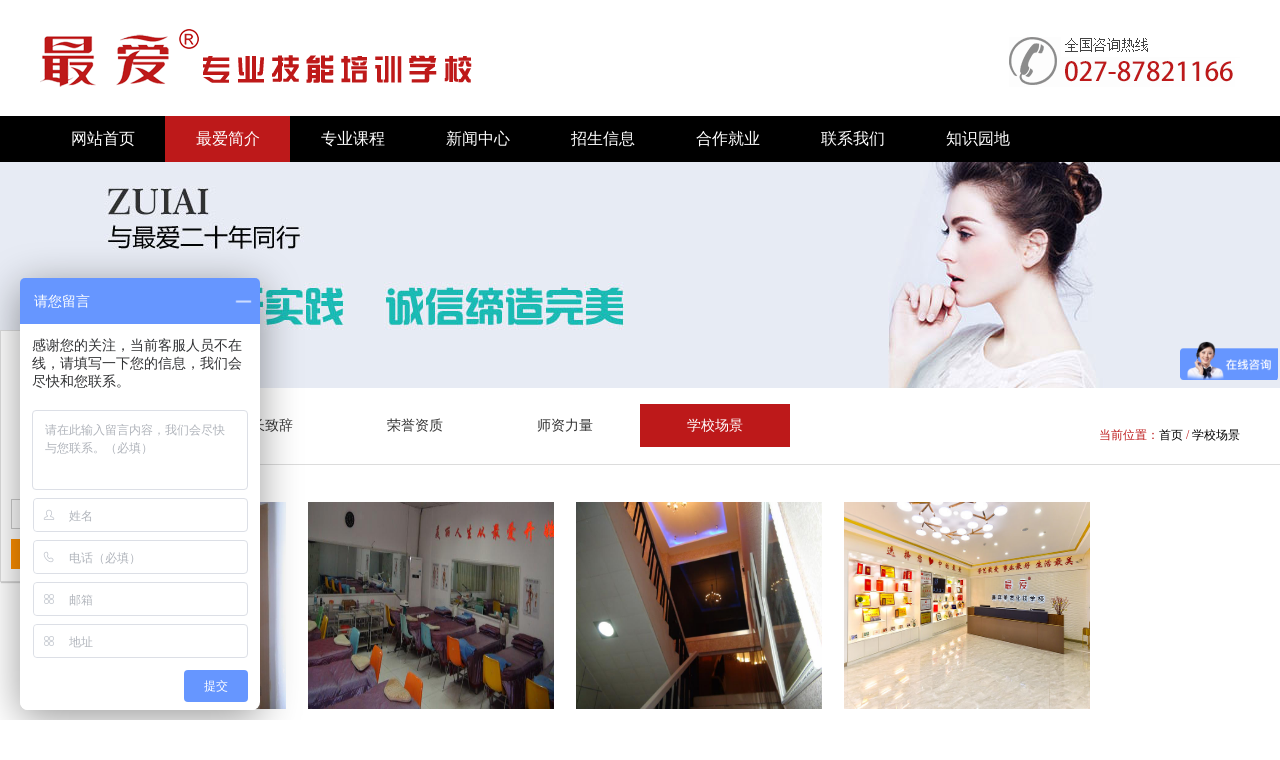

--- FILE ---
content_type: text/html; charset=utf-8
request_url: http://www.mostlove.com.cn/home/category/13.html
body_size: 4279
content:
<!DOCTYPE html PUBLIC "-//W3C//DTD XHTML 1.0 Transitional//EN" "http://www.w3.org/TR/xhtml1/DTD/xhtml1-transitional.dtd">
<html xmlns="http://www.w3.org/1999/xhtml">
<head>
<title>学校场景-武汉最爱专业技能培训学校</title>
<meta http-equiv="Content-Type" content="text/html; charset=utf-8" />
<meta name="keywords" content="武汉最爱专业技能培训学校" />
<meta name="description" content="武汉最爱专业技能培训学校" />
<link rel="stylesheet" type="text/css" href="/Static/Home/css/styleindex.css"/>
<link rel="stylesheet" type="text/css" href="/Static/Home/css/index.css"/>
<link rel="stylesheet" type="text/css" href="/Static/Home/css/animation.css"/>
<script type="text/javascript" src="/Static/Home/js/jquery-1.8.0.min.js"></script>
<script type="text/javascript" src="/Static/Home/js/jquery.jslides.js"></script>

<meta name="__hash__" content="b09c87d073c607b9138956db09f0ec67_895787cf3d8c1f249b24d9f897c1d15d" /></head>


<body>
<!--top-->
<script type="text/javascript">
<!--
var timeout         = 500;
var closetimer		= 0;
var ddmenuitem      = 0;

// open hidden layer
function mopen(id)
{	
	// cancel close timer
	mcancelclosetime();

	// close old layer
	if(ddmenuitem) ddmenuitem.style.visibility = 'hidden';

	// get new layer and show it
	ddmenuitem = document.getElementById(id);
	ddmenuitem.style.visibility = 'visible';

}
// close showed layer
function mclose()
{
	if(ddmenuitem) ddmenuitem.style.visibility = 'hidden';
}

// go close timer
function mclosetime()
{
	closetimer = window.setTimeout(mclose, timeout);
}

// cancel close timer
function mcancelclosetime()
{
	if(closetimer)
	{
		window.clearTimeout(closetimer);
		closetimer = null;
	}
}

// close layer when click-out
document.onclick = mclose; 
// -->
</script>

<div class="top clear">
  <img src="/Static/Home/images/logo.png" class="logo"/>
  <img src="/Static/Home/images/tel.png" class="tel" />
</div>
<!--nav-->
<div class="nav clear">
  <ul id="sddm">
    <li><a href="/"  >网站首页</a></li>
 
        <li><a class="selected" href="/home/category/1.html" onmouseover="mopen('m1')" onmouseout="mclosetime()">最爱简介</a>
		<div id="m1" onmouseover="mcancelclosetime()" onmouseout="mclosetime()">
		<a href="/home/category/8.html">学校简介</a><a href="/home/category/9.html">校长致辞</a><a href="/home/category/10.html">荣誉资质</a><a href="/home/category/12.html">师资力量</a><a href="/home/category/13.html">学校场景</a>		</div>
	</li><li><a  href="/home/category/17.html" onmouseover="mopen('m2')" onmouseout="mclosetime()">专业课程</a>
		<div id="m2" onmouseover="mcancelclosetime()" onmouseout="mclosetime()">
		<a href="/home/category/20.html">化妆造型</a><a href="/home/category/21.html">时尚美甲</a><a href="/home/category/18.html">国际美容</a><a href="/home/category/19.html">高级美发</a><a href="/home/category/67.html">大专班课程</a><a href="/home/category/62.html">半永久化妆术</a>		</div>
	</li><li><a  href="/home/category/3.html" onmouseover="mopen('m3')" onmouseout="mclosetime()">新闻中心</a>
		<div id="m3" onmouseover="mcancelclosetime()" onmouseout="mclosetime()">
		<a href="/home/category/14.html">学校动态</a>		</div>
	</li><li><a  href="/home/category/4.html" onmouseover="mopen('m4')" onmouseout="mclosetime()">招生信息</a>
		<div id="m4" onmouseover="mcancelclosetime()" onmouseout="mclosetime()">
				</div>
	</li><li><a  href="/home/category/46.html" onmouseover="mopen('m5')" onmouseout="mclosetime()">合作就业</a>
		<div id="m5" onmouseover="mcancelclosetime()" onmouseout="mclosetime()">
		<a href="/home/category/64.html">合作机构</a><a href="/home/category/65.html">学员就业</a>		</div>
	</li><li><a  href="/home/category/6.html" onmouseover="mopen('m6')" onmouseout="mclosetime()">联系我们</a>
		<div id="m6" onmouseover="mcancelclosetime()" onmouseout="mclosetime()">
				</div>
	</li><li><a  href="/home/category/7.html" onmouseover="mopen('m7')" onmouseout="mclosetime()">知识园地</a>
		<div id="m7" onmouseover="mcancelclosetime()" onmouseout="mclosetime()">
				</div>
	</li>  </ul>
</div>
<!--banner-->
<div class="ban6" style="background: url(/Uploads/category/2017-04-26/5900b79b9724f.jpg) no-repeat top center;"></div>
<div class="dh2-bg">
  <div class="dh2">
    <a href="/home/category/8.html" >学校简介</a><a href="/home/category/9.html" >校长致辞</a><a href="/home/category/10.html" >荣誉资质</a><a href="/home/category/12.html" >师资力量</a><a href="/home/category/13.html" class="selected">学校场景</a>  </div>
  <div class="tzz">当前位置：<a href="/">首页</a> /  <a href="/home/category/13.html">学校场景</a></div>
</div>
<!--师资力量-->
<div class="section1">
  <ul class="clearfix">
   <li style="width:246px;height:207px;line-height:207px"><a href="/home/archive-13-182.html">
      <div class="photo1"><img style="width:246px;height:207px;" src="/Uploads/CKUpload/images/20190604002157.jpg" /></div>
      <div class="rsp1"></div>
      <div class="text1"><h3 style="margin-top:60px">学校场景</h3><div></div></div>
    </a></li><li style="width:246px;height:207px;line-height:207px"><a href="/home/archive-13-180.html">
      <div class="photo1"><img style="width:246px;height:207px;" src="/Uploads/CKUpload/images/20190604002204.jpg" /></div>
      <div class="rsp1"></div>
      <div class="text1"><h3 style="margin-top:60px">学校场景</h3><div></div></div>
    </a></li><li style="width:246px;height:207px;line-height:207px"><a href="/home/archive-13-172.html">
      <div class="photo1"><img style="width:246px;height:207px;" src="/Uploads/CKUpload/images/20190603234843.jpg" /></div>
      <div class="rsp1"></div>
      <div class="text1"><h3 style="margin-top:60px">学校场景</h3><div></div></div>
    </a></li><li style="width:246px;height:207px;line-height:207px"><a href="/home/archive-13-155.html">
      <div class="photo1"><img style="width:246px;height:207px;" src="/Uploads/category/2019-01-30/5c513ea26f2c1.jpg" /></div>
      <div class="rsp1"></div>
      <div class="text1"><h3 style="margin-top:60px">学校场景</h3><div></div></div>
    </a></li><li style="width:246px;height:207px;line-height:207px"><a href="/home/archive-13-57.html">
      <div class="photo1"><img style="width:246px;height:207px;" src="/Uploads/category/2019-01-30/5c514ebb21a88.jpg" /></div>
      <div class="rsp1"></div>
      <div class="text1"><h3 style="margin-top:60px">学校场景</h3><div></div></div>
    </a></li><li style="width:246px;height:207px;line-height:207px"><a href="/home/archive-13-148.html">
      <div class="photo1"><img style="width:246px;height:207px;" src="/Uploads/category/2019-01-30/5c513e93519ea.jpg" /></div>
      <div class="rsp1"></div>
      <div class="text1"><h3 style="margin-top:60px">学校场景</h3><div></div></div>
    </a></li><li style="width:246px;height:207px;line-height:207px"><a href="/home/archive-13-144.html">
      <div class="photo1"><img style="width:246px;height:207px;" src="/Uploads/category/2019-01-30/5c513f7b01b1c.jpg" /></div>
      <div class="rsp1"></div>
      <div class="text1"><h3 style="margin-top:60px">学校场景</h3><div></div></div>
    </a></li><li style="width:246px;height:207px;line-height:207px"><a href="/home/archive-13-143.html">
      <div class="photo1"><img style="width:246px;height:207px;" src="/Uploads/category/2019-01-30/5c513ff1440f5.jpg" /></div>
      <div class="rsp1"></div>
      <div class="text1"><h3 style="margin-top:60px">学校场景</h3><div></div></div>
    </a></li>    
  </ul>
  <div class="clear"></div>
</div>
<div class="butt">
共 12 条记录 页次 1/2 页 <span class="pagebox_pre"><a href="/home/index/lists/catid/13/p/1">第一页</a></span> <span class="pagebox_pre" ><a href="/home/index/lists/catid/13/p/1">上页</a></span> <span class="pagebox_num"><a href="/home/index/lists/catid/13/p/1">1</a></span><span class="pagebox_pre"><a href="/home/index/lists/catid/13/p/2">2</a></span> <span class="pagebox_next"><a href="/home/index/lists/catid/13/p/2">下页</a></span> <span class="pagebox_next"><a  href="/home/index/lists/catid/13/p/2">最后一页</a></span>  <select name='sldd' style='width:36px' onchange='location.href=this.options[this.selectedIndex].value;'><option value='/home/index/lists/catid/13/p/1' selected='selected'>1</option><option value='/home/index/lists/catid/13/p/2'>2</option></select></div>
<!--底部-->
<div class="sy-botbg">
  <div class="sy-bot clear">
    <div class="sy-bot-l">
      <ul>
        <li>
          <h2>最爱简介</h2>
         <p><a href="/home/category/8.html">学校简介</a></p><p><a href="/home/category/9.html">校长致辞</a></p><p><a href="/home/category/10.html">荣誉资质</a></p><p><a href="/home/category/12.html">师资力量</a></p><p><a href="/home/category/13.html">学校场景</a></p>        </li>
        <li>
          <h2>专业课程</h2>
          <p><a href="/home/category/20.html">化妆造型</a></p><p><a href="/home/category/21.html">时尚美甲</a></p><p><a href="/home/category/18.html">国际美容</a></p><p><a href="/home/category/19.html">高级美发</a></p><p><a href="/home/category/67.html">大专班课程</a></p><p><a href="/home/category/62.html">半永久化妆术</a></p>        </li>
        <li>
          <h2>新闻中心</h2>
            <p><a href="/home/category/14.html">学校动态</a></p>          
        </li>
      </ul>
    </div>
    <div class="sy-bot-c">
      <img src="/Static/Home/images/sy31.png" />
      <div class="sy-bot-cd">
        <h2>027-87821166</h2>
        <h3>726733482</h3>
        <h4>726733482@qq.com</h4>
        <h5>武汉市武昌区武珞路230号(傅家坡长途汽车站旁100米)</h5>
      </div>
    </div>
    <div class="sy-bot-r">
      <ul>
        <li>
          <img src="/Static/Home/images/sy36.png" />
          <p>扫一扫关注我们</p>
        </li>
        <li>
          <img src="/Static/Home/images/sy37.png" />
          <p>微信咨询</p>
        </li>
      </ul>
    </div>
  </div>
</div>
<div class="sy-botbg2">
  <p>版权所有：湖北最爱专业技能培训学校&nbsp;&nbsp;&nbsp;<a href="https://beian.miit.gov.cn" target="_blank" rel=”nofollow”>鄂ICP备11013737号</a>&nbsp;&nbsp;&nbsp;技术支持：<a href="https://www.intwho.com" target="_blank" rel=”nofollow”>武汉网户</a></p>
</div>

<script>
var _hmt = _hmt || [];
(function() {
  var hm = document.createElement("script");
  hm.src = "https://hm.baidu.com/hm.js?2821a3600c4baf11ae98fc34662b45d5";
  var s = document.getElementsByTagName("script")[0]; 
  s.parentNode.insertBefore(hm, s);
})();
</script>
<script>
var _hmt = _hmt || [];
(function() {
  var hm = document.createElement("script");
  hm.src = "https://hm.baidu.com/hm.js?bdb12b56c5d546fd68535d5b7be5f013";
  var s = document.getElementsByTagName("script")[0]; 
  s.parentNode.insertBefore(hm, s);
})();
</script>

<form name="myform" method="post" action="/home/index/addphone" onsubmit="return checkform()">
<div id="kefu1">
  <div class="cs_close"><a href="javascript:;" onclick="$('#kefu1').fadeOut()"><span>关闭</span></a></div>
  <div class="cs_tel_ct">
    <span class="cs_tel_num">免费电话咨询</span>
  </div>
  <div class="cs_qcode"><img src="/Static/Home/images/5a67e56ca921b.png"></div>
  <div class="cs_baidu"><input id="phonenum" name="phonenum" type="text" x-webkit-speech="" x-webkit-grammar="builtin:translate" onfocus="if(this.value=='请输入您电话号码')this.value='';" onblur="if(this.value=='')this.value='请输入您电话号码';" class="dh-zx"></div>
  <div class="cs_space"></div>
  <div class="cs_free"><button type="submit" class="mfth">立即免费通话</button></div>

	
</div>
<input type="hidden" name="__hash__" value="b09c87d073c607b9138956db09f0ec67_895787cf3d8c1f249b24d9f897c1d15d" /></form>
<script>
function checkform(){  
  var reg1=/^0\d{2,3}-?\d{7,8}$/;
  var reg2=/^1\d{10}$/;
 var phone = document.getElementById('phonenum').value;   
 if(!reg1.test(phone)&&!reg2.test(phone))
  { alert('请输入正确的电话号码');  return false;   }    else{return true }
}
</script>
<style>
.bot2-r{width:115px; height:160px; float:right; margin-top:40px; margin-left:20px}
.bot2-r p{font-size:12px; color:#999999; text-align:center; line-height:30px}
#kefu1 { 
  margin-top:50px;
  /*--Prevents IE6 from having an infinity scroll bar - due to 1px border on #footpanel--*/
  position:absolute;
  top:expression(eval(document.compatMode &&document.compatMode=='CSS1Compat') ?documentElement.scrollTop+50 :document.body.scrollTop +50);
}
#kefu1{position:fixed;left:0px;top:280px;z-index:10008;width:132px;padding:10px;background:#fff;border:1px solid #ddd;box-shadow:1px 1px 1px #d4d4d4;font-size:12px;}
.cs_tel{height:25px;background:url('/Static/Home/images/img.gif') no-repeat 0px 0px;}
.cs_tel_ct{color:#666;line-height:150%;}
.cs_tel_num{color:#c00;font-size:18px;font-family:Arial,Verdana;font-weight:bold;display:block;padding:5px 0px; text-align:center;font-family:"微软雅黑"}
.cs_online_qq{height:25px;}
.cs_online_qq a:link, .cs_online_qq a:active, .cs_online_qq a:visited, .cs_online_qq a:hover{text-decoration:none;color:#666;}
.cs_qcode{padding:10px 0px 0px 0px; text-align:center}
.cs_free{height:32px;background:url('/Static/Home/images/img.gif') no-repeat 0px -100px;}
.cs_free a{display:block;height:32px;}
.cs_free a span{display:none;}
.cs_baidu{height:32px; margin-top:30px}
.cs_baidu a{display:block;height:32px;}
.cs_baidu a span{display:none;}
.cs_spr{border-bottom:1px dashed #c0c0c0;margin:8px 0px;}
.cs_space{clear:both;overflow:hidden;height:8px;}
.cs_close{position:absolute;right:5px;top:5px;width:12px;height:12px;background:url(/Static/Home/images/img.gif) no-repeat}
.cs_close a{display:block;height:10px;}
.cs_close a span{display:none;}   

.mfth{width:132px; height:30px; line-height:30px; background:#ff9000; text-align:center; font-size:14px; border:none; color:#FFF;font-family:"微软雅黑"}
.dh-zx{width:132px; height:28px; line-height:28px; border:1px solid #ccc; font-size:14px; text-indent:5px; font-family:"微软雅黑"}
.wxxf{width:132px; height:154px; position:fixed; top:220px; right:0px;z-index: 1000;}
</style>

<!--<div class="wxxf"><img src="/Static/Home/images/wx1.jpg"/></div>

<script language="javascript" src="http://pyt.zoosnet.net/JS/LsJS.aspx?siteid=PYT19313350&float=1&lng=cn"></script>
-->
<!--底部-->
</body>
<!--遮罩-->
<script type="text/javascript">
$(document).ready(function(){ 
  $(".section1 ul li .rsp1").hide();  
  $(".section1   ul li").hover(function(){
    $(this).find(".rsp1").stop().fadeTo(500,0.5)
    $(this).find(".text1").stop().animate({left:'0'}, {duration: 500})
  },
  function(){
    $(this).find(".rsp1").stop().fadeTo(500,0)
    $(this).find(".text1").stop().animate({left:'400'}, {duration: "fast"})
    $(this).find(".text1").animate({left:'-400'}, {duration: 0})
  });
});
</script>
</html>

--- FILE ---
content_type: text/css
request_url: http://www.mostlove.com.cn/Static/Home/css/styleindex.css
body_size: 7658
content:
@charset "utf-8";
/* CSS Document */
html,body,div,span,applet,object,iframe,h1,h2,h3,h4,h5,h6,p,blockquote,pre,a,abbr,acronym,address,big,cite,code,del,dfn,
em,img,ins,kbd,q,s,samp,small,strike,strong,sub,sup,tt,var,b,u,i,center,dl,dt,dd,ol,ul,li,fieldset,form,label,legend,table,
caption,tbody,tfoot,thead,tr,th,td,article,aside,canvas,details,figcaption,figure,footer,header,hgroup,menu,nav,section,summary,
time,mark,audio,video,input{margin:0;padding:0;border:none;outline:0;font-size:100%;vertical-align:baseline;}
html,body,form,fieldset,p,div,h1,h2,h3,h4,h5,h6{-webkit-text-size-adjust:none;}
article,aside,details,figcaption,figure,footer,header,hgroup,menu,nav,section{display:block;}
body{font-family:"微软雅黑","宋体",Georgia, "Times New Roman", Times, serif,"Micosoft Yahei"; font-size:100%; }
ol,ul,li{ list-style-type:none;}
table{border-collapse:collapse;border-spacing:0;}
a { color: #333; text-decoration: none } 
a:hover { text-decoration:underline;}
.txt-rt{text-align:right;}
.txt-lt{text-align:left;}
.txt-center{text-align:center;}
.float-rt{float:right;}
.float-lt{float:left;}
.pos-relative{position:relative;}
.pos-absolute{position:absolute;}
.vertical-base{	vertical-align:baseline;}
.vertical-top{	vertical-align:top;}
.underline{ padding-bottom:5px;	border-bottom: 1px solid #eee; margin:0 0 20px 0;}
.clear{zoom:1;}
.clear:after{content:""; display:block; clear:both}
h1,h2,h3,h4,h5,h6{ font-weight:100; font-size:12px}




/*首页*/
.top{width:1200px; height:116px; margin:0 auto}
.logo{float:left; margin-top:29px;}
.tel{float:right; margin-top:37px}
.nav{width:100%; height:46px; line-height:46px; background:#000; margin:0 auto}
.nav ul{width:1200px; height:46px; margin:0 auto}
.nav li{width:115px; height:46px; float:left; text-align:center; font-size:16px}
.nav li a{color:#FFF; display:block;}
.nav li a:hover,.nav li a.selected{background:#bd191a; text-decoration:none}
#full-screen-slider { width:100%; height:400px; position:relative; overflow:hidden}
#slides { display:block; width:100%; height:400px; list-style:none; padding:0; margin:0; position:relative}
#slides li { display:block; width:100%; height:100%; list-style:none; padding:0; margin:0; position:absolute}
#slides li a { display:block; width:100%; height:100%; text-indent:-9999px}
#pagination { display:block; list-style:none; position:absolute; left:50%; top:350px; z-index:9900;  padding:5px 15px 5px 0; margin:0}
#pagination li { display:block; list-style:none; width:10px; height:10px; float:left; margin-left:15px; border-radius:5px; background:#FFF }
#pagination li a { display:block; width:100%; height:100%; padding:0; margin:0;  text-indent:-9999px;}
#pagination li.current { background:#0092CE}
.tit1{width:1200px; height:92px; text-align:center; background:url(../images/xian.png) no-repeat bottom center; margin:31px auto 21px}
.tit1 h2{ font-size:35px;}
.tit1 h2 span{color:#be1919}
.tit1 p{font-size:14px; line-height:35px}
.hj{width:1200px; height:460px; margin:0 auto; overflow:hidden}
.hj ul{width:1250px; float:left}
.hj li{float:left; width:275px; height:207px; float:left; margin-right:32px; overflow:hidden; margin-bottom:20px;}
.ckgd{width:141px; height:42px; margin:0 auto; text-align:center; font-size:14px; border:1px solid #be1919; line-height:42px;}
.ckgd a{color:#be1919; display:block}
.ckgd a:hover{text-decoration:none}
.zykc{width:1200px; height:333px; margin:0 auto 32px}
.zykc-l{float:left}
.zykc-r{width:800px; height:333px; float:right}
.zykc-r li{width:400px; float:left}
.zykc-r li img{vertical-align:top}
.lx{width:100%; height:359px; background:url(../images/lx-bg.png) no-repeat top center; margin:20px auto 0}
.tit2{width:1200px; height:92px; text-align:center; background:url(../images/xian.png) no-repeat bottom center; margin:34px auto 21px}
.tit2 h2{ font-size:35px; font-weight:bold; color:#313131; padding-top:25px}
.lx-1{width:1200px; height:265px; margin:0 auto; overflow:hidden}
.lx-1 ul{width:1050px; margin-left:75px; height:265px;}
.lx-1 ul li{width:350px; float:left; height:265px; text-align:center}
.lx-1 ul li img{margin-top:10px}
.lx-1 ul li h2{margin-top:9px; margin-bottom:20px; color:#7e0000; font-size:24px}
.lx-1 ul li p{font-size:12px; color:#313131; line-height:20px}
.xw{width:100%; height:530px; margin:0 auto; background:#f7f7f7}
.tit3{width:1200px; height:117px; text-align:center; background:url(../images/xian.png) no-repeat bottom center; margin:31px auto 21px}
.tit3 h2{ font-size:35px; padding-top:20px}
.tit3 h2 span{color:#be1919}
.tit3 p{font-size:14px; line-height:35px}
.xw-box{width:1200px; height:365px; margin:0 auto}
.xw-l{width:600px; height:365px; border-right:1px solid #c1c1c1; float:left}
.xw-l-t{width:559px; height:38px; line-height:38px; float:left}
.xw-l-t h2{font-size:18px; color:#be1919; float:left}
.xw-l-t a{float:right; font-size:14px}
.xw-l-img{width:559px; height:171px; float:left; position:relative}
.xw-l-img img{position:absolute; left:0}
.xw-l-img p{background: rgba(0, 0, 0, 0.3);filter: progid:DXImageTransform.Microsoft.gradient(startColorstr = #90000000, endColorstr = #90000000); width:559px; height:30px; line-height:30px; color:#FFF; text-indent:10px; position:absolute; left:0; bottom:0; font-size:14px}
.xw-l-w{width:559px; height:auto; float:left}
.xw-l-date{width:64px; height:56px; float:left; text-align:center; background:url(../images/date.png) no-repeat; margin-top:20px}
.xw-l-date h3{font-size:22px; color:#fff}
.xw-l-date p{font-size:14px; color:#000; margin-top:5px}
.xw-l-dr{width:480px; height:56px; float:right; margin-top:20px;}
.xw-l-dr h2{font-size:14px; color:#000}
.xw-l-dr h4{font-size:12px; color:#434343; margin-top:3px}
.xw-l-dr h4 a{color:#be1919}
.xw-r{width:560px; height:365px;float:right}
.xw-l-dr h3{font-size:14px; color:#000; margin-top:5px}
.xw-r-t{width:559px; height:28px; line-height:28px; float:left}
.xw-r-t h2{font-size:18px; color:#be1919; float:left}
.xw-r-t a{float:right; font-size:14px}
.sp{width:557px; height:138px; float:left; background:#e8e8e8}
.sp a{margin-left:32px; margin-top:25px; font-size:16px; float:left}
.sp a span{color:#be1919}
.hzhb{width:1200px; height:343px; margin:0 auto 30px; overflow:hidden}
.hzhb ul{width:1250px; height:343px; float:left}
.hzhb li{width:272px; height:343px; float:left; margin-right:39px; text-align:left}
.hzhb li h2{font-size:18px; line-height:42px; font-weight:bold}
.hzhb li p{font-size:12px; line-height:20px}
.bot1bg{width:100%; height:258px; background:#332e34; margin:30px auto 0}
.bot1{width:1200px; height:258px; margin:0 auto}
.bot1-ab{width:111px; height:auto; float:left; margin-top:40px}
.bot1-ab-t{width:111px; height:30px;}
.bot1-ab-t h2{ color:#FFF; line-height:30px; text-align:left; font-size:16px; color:#fff}
.bot1-ab ul{width:111px; height:auto; text-align:left; margin-top:5px}
.bot1-ab ul li{line-height:25px;}
.bot1-ab ul li a{font-size:12px; color:#999}
.bot1-c{width:526px; height:124px; border-left:1px solid #818081; float:left; margin-top:40px; text-align:left; text-indent:66px; color:#999999; font-size:12px; line-height:30px}
.bot1-r{width:115px; height:160px; float:right; margin-top:40px;}
.bot1-r p{font-size:12px; color:#999999; text-align:center; line-height:30px}
.bot2bg{width:100%; height:72px; background:#2b272c;}
.bot2{width:1200px; height:72px; margin:0 auto; font-size:12px}
.bot2 p{color:#999; padding-top:18px; line-height:20px}
.bot2 p a{color:#999; margin-right:5px}





/*个人形象*/
.ban1{width:100%; height:226px; margin:0 auto; background:url(../images/ban1.png) no-repeat top center}
.ban-box{width:1200px; height:226px; margin:0 auto}
.ban-w{width:552px; height:226px; float:left; margin-left:60px; position:relative}
.ban-w h2{font-size:30px; float:left; margin-top:25px; color:#313131}
.ban-w h3{float:left; font-size:14px; color:#313131; margin-bottom:18px}
.ban-w2{width:278px; height:128px; float:left}
.ban-w2 h4{font-size:12px; line-height:27px;}
.ban-w2 p{ font-size:12px; color:#F00; margin-left:68px}
.ban-w2-span1{color:#ff0000; font-weight:bold; font-size:20px}
.ban-w2-span2{ font-size:16px; color:#313131; margin-left:10px}
.ban-w2-span3{ margin-left:33px}
.xq{width:96px; height:35px; position:absolute; top:161px; left:284px; background:url(../images/xq.png) no-repeat; font-size:12px; line-height:33px; text-align:center}
.xq a{display:block; color:#FFF}
.xq a:hover{text-decoration:none}
.zx{width:98px; height:35px; position:absolute; top:161px; left:387px; background:url(../images/zx.png) no-repeat; font-size:12px; line-height:33px; text-align:center}
.zx a{color:#000}
.zx a:hover{text-decoration:none}
.jxsl{width:1200px;  height:190px; margin:10px auto 0; overflow:hidden}
.jxsl ul{width:1300px; height:190px; float:left}
.jxsl ul li{width:232px; text-align:center; height:190px; margin-right:90px; float:left}
.jxsl li h2{font-size:20px; line-height:40px}
.jxsl li p{font-size:12px; text-align:left; line-height:20px}
.jxsl-col1{color:#ff8247; font-weight:bold}
.jxsl-col2{color:#9acd32}
.jxsl-col3{color:#7ac5cd}
.jxsl-col4{color:#6495ed}
.xxkc-t{width:1200px; height:65px; margin:0 auto}
.xxkc-t h2{font-size:24px; float:left;line-height:65px; }
.xxkc-t span{float:right; height:26px; font-size:14px; color:#535353; border:1px solid #b5b5b5; margin-left:9px; margin-top:23px; line-height:26px; padding:0 6px}
.xxkc{width:1200px; height:auto; margin:0 auto; overflow:hidden;}
.xxkc ul{width:1250px; float:left}
.xxkc ul li{width:269px; height:458px; float:left; background:#f5f3ef; border:4px solid #d7d3d3; text-align:center; color:#40403f; margin-right:31px; margin-bottom:30px}
.xxkc ul li h2{font-size:20px; font-weight:bold; line-height:30px;}
.xxkc ul li p{ font-size:12px;line-height:25px}
.xxkc ul li p img{margin-right:5px}
.xxkc-div{width:200px; height:35px; margin-left:38px;}
.xxkc-a1{width:98px; height:35px; background:url(../images/xq.png) no-repeat; font-size:12px; float:left; line-height:33px; color:#FFF}
.xxkc-a2{width:98px; height:35px; background:url(../images/zx.png) no-repeat; font-size:12px; float:left; line-height:33px; color:#313131}
.xxkc ul li a:hover{text-decoration:none}
.xxkc ul li:hover{background:#F00; border:4px solid #f00; color:#FFF}
.xxkc ul li h2:hover{color:#FFF}
.xxkc ul li p:hover{color:#FFF}
.xxkc-a1:hover{background:url(../images/xq-b.png) no-repeat; color:#000}
.zp{width:1200px; height:348px; margin:0 auto; overflow:hidden}
.zp ul{width:1250px; float:left;}
.zp ul li{width:275px; height:348px; float:left; margin-right:34px}
.zp2{width:1200px; height:279px; margin:0 auto; overflow:hidden}
.zp2 ul{width:1250px; float:left}
.zp2 ul li{width:210px; height:271px; float:left; border:4px solid #cdcbcb; position:relative; margin-right:25px}
.zp2 ul li img{position:absolute; left:0}
.zp2-div{width:212px; height:55px; background:url(../images/zp-bg.png) no-repeat;position:absolute; left:0; bottom:0}
.zp2-div p{width:187px; height:30px; line-height:30px; border-bottom:1px solid #8a8988; margin-left:9px; font-size:12px; color:#313131}
.zp2-div h2{width:187px; height:30px; line-height:30px; margin-left:9px; font-size:12px; color:#313131}
.kd{width:1200px;  margin:0 auto; overflow:hidden}
.kd ul{width:1250px; float:left}
.kd ul li{width:586px; height:151px; background:#e4e2dd; float:left; margin-right:30px; margin-bottom:13px;}
.kd ul li img{float:left}
.kd-div{width:328px; height:151px; float:left; margin-left:19px; position:relative}
.kd-div h2{font-size:18px; color:#313131; line-height:45px; width:100%; float:left}
.kd-div p{font-size:12px; line-height:20px; width:100%; float:left}
.kd-div a{float:right; font-size:12px; position:absolute; bottom:20px; right:0}
.kd-div a:hover{text-decoration: none;}
/*滚动*/
.blk_29 {padding-right: 0px;  overflow: hidden;zoom: 1; position: relative; width:1200px; height:326px;}
.blk_29 .LeftBotton{background:url(../images/btn-l.png) no-repeat; left: 0px; float: left; width: 39px; cursor: pointer; position: absolute; top: 130px; height: 72px}
.blk_29 .RightBotton{right: 0px; background:url(../images/btn-r.png) no-repeat; float: right; width: 39px; cursor: pointer; position: absolute; top: 130px; height: 72px}
.blk_29 .Cont {	margin: 0px auto; overflow: hidden; width: 1078px;}
.blk_29 .box1 {	float: left; width: 258px; text-align: center; height:326px; margin-right:20px}
.blk_29 .box1 img { width:258px; height:326px;}
.blk_29 .box1 A:hover img {	}
.blk_29 .box1 P {}
.rollphotos {	margin-top: 10px;width: 1200px; margin:0 auto}
/*遮罩*/
.section2{width:258px;overflow:hidden; float:left}
.section2 ul{width:258px;}
.section2 ul li{float:left;margin-bottom:2px; margin-left:2px;display:inline;width:258px;height:326px;overflow:hidden;position:relative;}
.section2 ul li .photo2{width:258px;height:326px;overflow:hidden; position:relative}
.section2 ul li .photo2 img{position:absolute; top:0; left:0}
.section2 .rsp2{width:258px;height:326px;overflow:hidden;position: absolute;background:#000;top:0px;left:0px;}
.section2 .text2{position:absolute;width:258px;height:326px;left:-300px;top:0px;overflow:hidden;}
.section2 .text2 h3{width:258px;margin-top:115px;height:70px;line-height:70px;text-align:center;color:#FFFFFF;font-size:35px;}
.section2 .text2 a{text-decoration:none}
.section2 .text2 div{text-align:center;color:#FFFFFF;font-size:16px;}

.grxx{width:1200px; height:423px; margin:36px auto 40px}
.grxx-l{width:511px; height:423px; float:left}
.grxx-l h2{font-size:35px; line-height:68px; height:68px; color:#313131; float:left}

/*新闻*/
.focus{ position:relative; width:510px; height:355px; background-color: #000; float: left;}  
.focus img{ width: 510px; height: 355px;} 
.focus .shadow .title{width: 510px; height:40px;}
.focus .shadow .title a{ text-decoration:none; color:#fff; font-size:14px; font-weight:bolder; overflow:hidden;}
.focus .btn{ position:absolute; bottom:34px; left:510px; overflow:hidden; zoom:1;} 
.focus .btn a{position:relative; display:inline; width:13px; height:13px; border-radius:7px; margin:0 5px;color:#B0B0B0;font:12px/15px "\5B8B\4F53"; text-decoration:none; text-align:center; outline:0; float:left; background:#D9D9D9; }  
.focus .btn a:hover,.focus .btn a.current{  cursor:pointer;background:#fc114a;}  
.focus .fPic{ position:absolute; left:0px; top:0px; }  

.focus .shadow{ width:100%; position:absolute; bottom:0; left:0px; z-index:10; height:40px; line-height: 40px; background:rgba(0,0,0,0.3);    
filter:progid:DXImageTransform.Microsoft.gradient( GradientType = 0,startColorstr = '#80000000',endColorstr = '#80000000')\9;  display:block; text-align:center;  }  
.focus .shadow a{ text-decoration:none; color:#fff; font-size:12px; overflow:hidden; font-family: "\5FAE\8F6F\96C5\9ED1";}  
.focus .fcon{ position:relative; width:100%; float:left;  display:none; background:#000  }  
.focus .fcon img{ display:block; }  
.focus .fbg{bottom:25px; right:40px; position:absolute; height:21px; text-align:center; z-index: 200; }  
.focus .fbg div{margin:4px auto 0;overflow:hidden;zoom:1;height:14px}    
.focus .D1fBt .current,.focus .D1fBt a:hover{background:#fc114a;}    
.focus .D1fBt img{display:none}    
.focus .D1fBt i{display:none; font-style:normal; }    
.focus .prev,.focus .next{position:absolute;width:22px;height:38px;}
.focus .prev{top: 50%;margin-top: -17px; left: 10px; background:url(../images/btn2-l.png)  no-repeat;cursor:pointer; }  
.focus .next{top: 50%;margin-top: -17px; right: 10px;  background:url(../images/btn2-r.png)  no-repeat;  cursor:pointer;}  
.grxx-r{width:580px; height:423px; float:right}
.grxx-r h2{font-size:35px; line-height:68px; height:68px; color:#313131; float:left}
.xxzx{width:580px; height:160px; float:left; margin-bottom:35px}
.xxzx img{float:left}
.xxzx-r{width:335px; height:159px; float:left; margin-left:15px; position:relative}
.xxzx-r h3{font-size:18px; color:#313131; line-height:45px; float:left}
.xxzx-r p{font-size:12px; line-height:20px; float:left}
.xxzx-r span{float:right; font-size:12px; position:absolute; bottom:10px; right:0}



/*联系我们*/
.ban-lx{width:100%; height:226px; margin:0 auto; background:url(../images/lx-ban.png) no-repeat top center}
.bm-t{width:1200px; height:218px; border-bottom:1px dashed #ddd; text-align:center; margin:0 auto}
.bm-t h2{padding-top:46px; font-size:35px}
.bm-t h3{font-size:18px; line-height:50px}
.bm-t p{font-size:35px;}
.bm-t p span{margin-left:5px}
.bm{width:1200px; height:330px; border-bottom:1px dashed #ddd; margin:0 auto} 
.bm-l{width:442px; height:271px; float:left; margin-left:126px; margin-top:57px}
.bm-l li{width:442px; float:left; font-size:16px; height:42px; margin-bottom:18px; line-height:42px}
.bm-l li select{width:310px; height:42px; font-size:16px; color:#959595; font-family:"微软雅黑"; float:left}
.bm-l li p{float:left}
.bm-l li input{width:310px; height:40px; border:1px solid #959595; text-indent:5px;color:#959595;}
.bm-r{width:449px; height:271px; float:right; margin-top:57px; margin-right:121px}
.bm-r h2{font-size:20px; color:#313131; font-weight:bold; margin-bottom:30px}
.bm-r p{font-size:16px; line-height:30px;}
.bm-r p span{color:#ff0000}
.dz{width:1200px; height:auto; margin:0 auto}
.dz h2{font-size:20px; color:#313131; font-weight:bold; margin-top:20px; line-height:40px; margin-left:100px;}
.dz p{font-size:14px; line-height:25px;margin-left:100px;}
.map{width:1200px; height:auto; margin:30px auto 50px; text-align:center}


/*化妆*/
.ban2{width:100%; height:226px; margin:0 auto; background:url(../images/ban2.png) no-repeat top center}

/*美发*/
.ban3{width:100%; height:226px; margin:0 auto; background:url(../images/ban3.png) no-repeat top center}

/*美甲*/
.ban4{width:100%; height:226px; margin:0 auto; background:url(../images/ban4.png) no-repeat top center}

/*美容*/
.ban5{width:100%; height:226px; margin:0 auto; background:url(../images/ban5.png) no-repeat top center}




/*师资力量*/
.ban6{width:100%; height:226px; margin:0 auto; background:url(../images/ban6.png) no-repeat top center}
.dh2-bg{width:100%; height:76px; line-height:76px; border-bottom:1px solid #dcdcdc; text-align:center}
.dh2{width:1200px; height:76px; margin:0 auto; text-align: left;}
.dh2 a{padding:14px 47px; font-size:14px;}
.dh2 a:hover,.dh2 a.selected{background:#bd191a; color:#FFF; text-decoration:none}
.section1{width:1200px;overflow:hidden; height:auto; margin:37px auto}
.section1 ul{width:1230px; float:left}
.section1 ul li{float:left;margin-bottom:22px; margin-right:22px;display:inline;width:283px;height:358px;overflow:hidden;position:relative}
.section1 ul li .photo1{width:283px;height:358px;overflow:hidden; position:relative}
.section1 ul li .photo1 img{position:absolute; top:0; left:0}
.section1 .rsp1{width:283px;height:358px;overflow:hidden;position: absolute;background:#000;top:0px;left:0px;}
.section1 .text1{position:absolute;width:283px;height:358px;left:-300px;top:0px;overflow:hidden;}
.section1 .text1 h3{width:283px;margin-top:130px;height:70px;line-height:70px;text-align:center;color:#FFFFFF;font-size:35px;}
.section1 .text1 a{text-decoration:none}
.section1 .text1 div{text-align:center;color:#FFFFFF;font-size:16px;}
.butt{width:1200px; height:33px;font-size:12px;text-align:center; margin:30px auto 0;}
.butt a{border:1px solid #eaeaea; margin-right:5px; color:#7d7d7d; line-height:23px; padding:3px 7px; font-size:12px}
.butt a:hover,.butt a.selected{text-decoration:none; background:#bd191a; color:#FFF}



/*新闻*/
.ban7{width:100%; height:226px; margin:0 auto; background:url(../images/ban7.png) no-repeat top center}
.tz{width:1200px; height:36px; font-size:12px; text-align:left; margin:0 auto; line-height:36px;color:#bd191a;}
.tz a{color:#000;}
.tz a:hover{color:#bd191a; text-decoration:none; }
.tzz{width:1200px; height:36px; font-size:12px; text-align:right; margin:0 auto; line-height:36px;color:#bd191a; margin-top: -47px;;}
.tzz a{color:#000;}
.tzz a:hover{color:#bd191a; text-decoration:none; }
.sp-page{width:1200px; height:95px;margin:0 auto}
.sp-page h2{font-size:35px; color:#000; margin-top:18px; text-align:center; font-weight:bold}
.sp-page p{text-align:center; color:#000;margin-top:15px; font-size:14px}
.sp-page p a:hover,.sp-page p a.selected{text-decoration:none;color:#0068b7; font-weight:bold}
.sp-bf{width:512px; height:504px; float:left; margin-left:204px; margin-top:23px}
.ab-word{width:1200px; height:auto; margin:15px auto 0; text-align:center}
.ab-word img{ margin:20px auto 20px}
.ab-word h3{font-size:12px; text-indent:25px; line-height:20px; margin-top:10px; margin-bottom:10px; text-align:left; background:#efefef; padding:8px 5px}
.ab-word p{font-size:12px; text-indent:25px; line-height:20px; margin-top:10px; margin-bottom:10px; text-align:left}
.new-fy{width:1200px; height:37px; line-height:37px; background:#eeeeee; color:#7d7d7d; float:left; margin-left:27px; font-size:12px; margin-top:30px}
.new-fy span{margin-left:26px; margin-right:26px}
.new-fy span a{color:#434343}
.onnews-a{width:1200px; text-align:left; margin:50px auto 0}
.onnews-a p{font-size:12px; line-height:22px;}
.onnews-a p a{color:#000;}





/*简介*/
.jj-t{width:1200px; height:95px; line-height:95px; font-size:35px; text-align:center; margin:0 auto}
.jj-1{width:1200px;  height:251px; margin:0px auto 0; overflow:hidden; }
.jj-1 ul{width:1300px; height:251px; float:left}
.jj-1 ul li{width:210px; text-align:center; height:251px; margin-right:45px; margin-left:45px; float:left}
.jj-1 li h2{font-size:22px; color:#78c3cc; line-height:45px; font-weight:bold}
.jj-1 li p{font-size:14px; text-align:center; line-height:20px}
.jj-2{width:1198px; height:211px; border:1px solid #cfcfcf; margin:0 auto; position:relative}
.logo1{float:left; margin-top:74px; margin-left:45px}
.tg{width:369px; height:auto; margin-top:29px; float:left; margin-left:58px}
.tg h2{font-size:30px; color:#bd191a; font-weight:bold}
.tg p{font-size:16px; color:#404040;}
.yz{position:absolute; top:-16px; right:7px}
.jj-3{width:1200px; height:auto; margin:0 auto; overflow:hidden}
.jj-3 ul{width:1300px; float:left}
.jj-3 li{width:276px; height:283px; border:1px solid #d7d7d7; float:left; margin-right:30px}
.jj-3 li img{width:276px}
.jj-3 li p{font-size:16px; text-align:center; line-height:58px;}
.jj-4bg{width:100%; height:383px; background:#f7f7f7;}
.jj-4{width:1200px; height:383px; margin:53px auto 0; overflow:hidden}
.jj-4 h2{font-size:35px; color:#be1919; line-height:84px; height:84px; text-align:center; float:left; width:100%}
.jj-4 ul{float:left; width:1300px;}
.jj-4 li{width:373px; height:143px; float:left; margin-right:40px}
.jj-4 li img{float:left}
.jj-4-w{width:325px; float:right;}
.jj-4-w h3{font-size:18px; margin-bottom:14px;}
.jj-4-w p{font-size:14px; margin-bottom:14px;}




/*导航*/
#sddm
{	margin: 0 auto;
	padding: 0;
	z-index: 30; width:1200px; height:46px; background:#000
}

#sddm li
{	margin: 0;
	padding: 0;
	list-style: none;
	float: left; font-size:16px; width:125px; height:46px; background:#000}

#sddm li a
{	display: block;line-height:46px; 
	color: #fff;
	text-align: center;
	text-decoration: none}

#sddm li a:hover
{ background:#bd191a;}

#sddm div
{	position: absolute;
	visibility: hidden;
	margin: 0;
	padding: 0;
	background: #bd191a; z-index:999999999999999999999999}

	#sddm div a
	{	position: relative;
		display: block;
		margin: 0;
		width: 125px; height:29px; line-height:29px;
		white-space: nowrap;
		text-align: center;
		background: #bd191a;
		color: #fff; font-size:14px; font-family:"微软雅黑"}

	#sddm div a:hover
	{	background: #a01516;
		color: #FFF}
		
		
		
/*新首页*/
.sy1-t{width:1200px; height:auto; margin:0 auto; text-align:center; font-family:"微软雅黑"}		
.sy1-t h2{font-size:30px; color:#be1919; margin-top:40px; line-height:40px; font-weight:bold}
.sy1-t h3{font-size:18px; color:#000; margin-top:10px}
.section4{width:399px;overflow:hidden; float:left; height:562px}
.section4 ul li{float:left;display:inline;width:399px;height:281px;overflow:hidden;position:relative;}
.section4 ul li .photo4{width:399px;height:281px;overflow:hidden; position:relative}
.section4 ul li .photo4 img{position:absolute; top:0}
.section4 ul li .photo4 h2{font-size:20px; color:#000; font-weight:bold; position:absolute; top:31px; right:33px}
.section4 ul li .photo4 h3{font-size:14px; color:#000; position:absolute; top:58px; right:33px}
.section4 ul li .photo4 h4{font-size:20px; color:#000; font-weight:bold; position:absolute; top:31px; right:33px; color:#FFF}
.section4 ul li .photo4 h5{font-size:14px; color:#000;  position:absolute; top:58px; right:33px; color:#FFF}
.section4 .rsp4{width:399px;height:281px;overflow:hidden;position: absolute;background:#000;top:0px;left:0px;}
.section4 .text4{position:absolute;width:399px;height:281px;left:-399px;top:0px;overflow:hidden;}
.section4 .text4 h3{ width:90px; height:30px; line-height:30px; border:1px solid #be1919;margin-top:90px;color:#be1919;font-size:14px; margin-left:270px; text-align:center}
.section4 .text4 a{text-decoration:none}
.section4 .text4 div{text-align:center;color:#FFFFFF;font-size:18px;}
.section5{width:800px;overflow:hidden; float:left; height:562px}
.section5 ul li{float:left;display:inline;width:400px;height:188px;overflow:hidden;position:relative;}
.section5 ul li .photo5{width:400px;height:188px;overflow:hidden; position:relative}
.section5 ul li .photo5 img{position:absolute; top:0}
.section5 ul li .photo5 h2{font-size:20px; color:#c73030; font-weight:bold; position:absolute; top:31px; left:33px}
.section5 ul li .photo5 h3{font-size:14px; color:#c73030; position:absolute; top:58px;left:33px}
.section5 ul li .photo5 h4{font-size:20px; color:#c73030; font-weight:bold; position:absolute; top:31px; left:33px; color:#FFF}
.section5 ul li .photo5 h5{font-size:14px; color:#c73030; position:absolute; top:58px;left:33px; color:#FFF}
.section5 .rsp5{width:400px;height:188px;overflow:hidden;position: absolute;background:#000;top:0px;left:0px;}
.section5 .text5{position:absolute;width:400px;height:188px;left:-400px;top:0px;overflow:hidden;}
.section5 .text5 h3{ width:90px; height:30px; line-height:30px; border:1px solid #be1919;margin-top:90px;color:#be1919;font-size:14px; margin-left:32px; text-align:center}
.section5 .text5 a{text-decoration:none}
.section5 .text5 div{text-align:center;color:#FFFFFF;font-size:18px;}
.sy1-w{width:1200px; height:auto; margin:40px auto;}
.sy1-wl{width:399px; height:281px; float:left}
.sy1-w1{width:399px; height:281px; background:url(../images/sy1.png) no-repeat; float:left}
.sy1-w1 h2{font-size:20px; color:#000; margin-right:33px; margin-top:31px; font-weight:bold; text-align:right}
.sy1-w1 h3{font-size:14px; color:#000; margin-right:33px; margin-top:5px; text-align:right}
.sy1-w2{width:399px; height:281px; float:left}
.sy1-w2{width:399px; height:281px; background:url(../images/sy2.png) no-repeat; float:left}
.sy1-w2 h2{font-size:20px; color:#fff; margin-right:33px; margin-top:31px; font-weight:bold; text-align:right}
.sy1-w2 h3{font-size:14px; color:#fff; margin-right:33px; margin-top:5px; text-align:right}
.sy1-wr{width:801px; height:562px; float:left}
.sy1-wl{width:399px; height:281px; float:left}
.sy1-w3{width:400px; height:188px; background:url(../images/sy3.png) no-repeat; float:left}
.sy1-w3 h2{font-size:20px; color:#fff; margin-right:33px; margin-top:31px; font-weight:bold; text-align:right}
.sy1-w3 h3{font-size:14px; color:#fff; margin-right:33px; margin-top:5px; text-align:right}
.sy1-w4{width:400px; height:188px; background:url(../images/sy4.png) no-repeat; float:left}
.sy1-w4 h2{font-size:20px; color:#000; margin-right:33px; margin-top:31px; font-weight:bold; text-align:right}
.sy1-w4 h3{font-size:14px; color:#000; margin-right:33px; margin-top:5px; text-align:right}
.sy1-w5{width:400px; height:188px; background:url(../images/sy5.png) no-repeat; float:left}
.sy1-w5 h2{font-size:20px; color:#000; margin-left:33px; margin-top:31px; font-weight:bold; text-align:left}
.sy1-w5 h3{font-size:14px; color:#000; margin-left:33px; margin-top:5px; text-align:left}
.sy1-w6{width:400px; height:188px; background:url(../images/sy6.png) no-repeat; float:left}
.sy1-w6 h2{font-size:20px; color:#fff; margin-left:33px; margin-top:31px; font-weight:bold; text-align:left}
.sy1-w6 h3{font-size:14px; color:#fff; margin-left:33px; margin-top:5px; text-align:left}
.sy1-w7{width:400px; height:188px; background:url(../images/sy7.png) no-repeat; float:left}
.sy1-w7 h2{font-size:20px; color:#fff; margin-left:33px; margin-top:31px; font-weight:bold; text-align:left}
.sy1-w7 h3{font-size:14px; color:#fff; margin-left:33px; margin-top:5px; text-align:left}
.sy1-w8{width:400px; height:188px; background:url(../images/sy8.png) no-repeat; float:left}
.sy1-w8 h2{font-size:20px; color:#000; margin-left:33px; margin-top:31px; font-weight:bold; text-align:left}
.sy1-w8 h3{font-size:14px; color:#000; margin-left:33px; margin-top:5px; text-align:left}
.sy2-w{width:1200px; height:auto; margin:40px auto; overflow:hidden}
.sy2-w ul{width:1300px; float:left;}
.sy2-w li{width:266px; height:347px; float:left; border:1px solid #a0a0a0; margin-right:42px; margin-bottom:44px}
.sy2-w li img{float:left}
.sy2-w li p{text-align:center; line-height:40px; color:#555555; font-size:16px}
.sy2-w a li:hover{ border:1px solid #c02525; }
.sy-ban2{width:100%; height:602px; background:url(../images/sy-ban2.png) no-repeat top center; margin-top:40px}
.tab3{ width:1200px; height:700px; margin:40px auto}
.menu3{ width:950px; height:34px; margin:0 auto; margin-left:236px;}
.menu3 li{float:left;width:126px; height:32px; border:1px solid #a0a0a0; text-align:center; line-height:32px; font-size:16px; color:#a0a0a0; margin-right:72px; border-radius:5px}
.menu3 li.off{color:#fff; background:#bc1112; border:1px solid #bc1112}
.menu3div{width:1200px; height:630px; margin:40px auto}
.section3{width:1200px;overflow:hidden;}
.section3 ul li{float:left;display:inline;width:300px;height:311px;overflow:hidden;position:relative;}
.section3 ul li .photo3{width:300px;height:311px;overflow:hidden; position:relative}
.section3 ul li .photo3 img{position:absolute; top:0}
.section3 .rsp3{width:300px;height:311px;overflow:hidden;position: absolute;background:#000;top:0px;left:0px;}
.section3 .text3{position:absolute;width:300px;height:311px;left:-300px;top:0px;overflow:hidden;}
.section3 .text3 h3{width:300px;margin-top:130px;height:50px;line-height:50px;text-align:center;color:#FFFFFF;font-size:20px;}
.section3 .text3 a{text-decoration:none}
.section3 .text3 div{text-align:center;color:#FFFFFF;font-size:18px;}
.sy4{width:1200px; height:auto; margin:40px auto}
.sy4 li{width:240px; height:auto; float:left; text-align:center}
.sy4 h2{font-size:16px; line-height:36px; color:#000}
.sy4 h3{font-size:14px; color:#737373}
.sy2-w{width:1200px; height:auto; margin:40px auto; overflow:hidden}
.sy2-w ul{width:1300px; float:left;}
.sy2-w li{width:266px; height:347px; float:left; border:1px solid #a0a0a0; margin-right:42px; margin-bottom:44px}
.sy2-w li img{float:left}
.sy2-w li p{text-align:center; line-height:40px; color:#555555; font-size:16px}
.sy2-w a li:hover{ border:1px solid #c02525; }
.section6{width:1200px;overflow:hidden; margin:40px auto}
.section6 ul{width:1300px; float:left;}
.section6 ul li{float:left;display:inline;width:266px;height:306px;overflow:hidden;position:relative; margin-right:42px; margin-bottom:44px}
.section6 ul li .photo6{width:266px; height:306px; float:left; border:1px solid #a0a0a0; margin-right:42px; margin-bottom:44px;overflow:hidden; position:relative}
.section6 ul li .photo6 img{position:absolute; top:0}
.section6 .rsp6{width:266px;height:306px;overflow:hidden;position: absolute;background:#000;top:0px;left:0px;}
.section6 .text6{position:absolute;width:266px;height:306px;left:-266px;top:0px;overflow:hidden;}
.section6 .text6 h3{width:266px;margin-top:120px;height:30px;line-height:30px;text-align:center;color:#FFFFFF;font-size:20px;}
.section6 .text6 h4{width:266px;line-height:30px;text-align:center;color:#FFFFFF;font-size:20px;}
.section6 .text6 a{text-decoration:none}
.section6 .text6 div{text-align:center;color:#FFFFFF;font-size:18px;}
.sy5-bg{width:100%; height:480px; margin:40px auto 0; background:url(../images/sy-bg.png) no-repeat top center}
.sy5-t{width:1200px; height:auto; margin:0 auto; text-align:center; font-family:"微软雅黑"; padding-top:20px}		
.sy5-t h2{font-size:30px; color:#fff; margin-top:40px; line-height:40px; font-weight:bold}
.sy5-t h3{font-size:18px; color:#fff; margin-top:10px}
.rollphotos1 {width:1200px; height:203px; margin:0px auto;}
.blk_291 { width:1200px; height:203px; margin:42px auto 0; overflow: hidden;position: relative}
.blk_291 .leftbotton {	background:url(../images/sy-jtl.png) no-repeat; left: 0px; float: left; width: 27px; cursor: pointer; position: absolute; top: 89px; height:38px}
.blk_291 .rightbotton {	right: 0px;background:url(../images/sy-jtr.png) no-repeat; float: right; width: 27px; cursor: pointer; position: absolute; top: 89px; height: 37px}
.blk_291 .cont {margin: 0px auto; overflow: hidden; width:1089px;}
.blk_291 .box2 {float: left; width:257px; text-align: center; margin-right:20px; height:203px}
.blk_291 .box2 img {  display: block; width:258px; height:203px; }
.sy6{width:1200px; height:auto; margin:40px auto }
.sy6-w{width:370px; height:auto; float:left; margin-right:40px;}
.sy6-wt{width:370px; height:56px; float:left; line-height:56px;}
.sy6-wt h2{font-size:28px; color:#be1919; float:left}
.sy6-wt h2 span{font-size:14px; color:#000;}
.sy6-wt a{font-size:12px; color:#be1919; float:right; line-height:65px}
.xw-1{width:350px; height:88px; float:left;}
.xw-1 img{float:left; width:133px; height:85px; border:1px solid #CCC}
.xw-1 h2{font-size:14px; float:left; width:203px; height:20px; margin-bottom:3px; overflow:hidden; margin-left:12px; font-weight:bold}
.xw-1 p{font-size:12px; height:auto; width:203px; height:60px; overflow:hidden; margin-left:12px; float:left; line-height:20px;}
.xw-1 a{color:#000}
.xw-1 h2 a:hover{color:#f00}
.xw-2{width:350px; height:187px; float:left; margin-top:8px;}
.xw-2 li{width:350px; height:27px; line-height:27px; background:url(../images/sy25.png) no-repeat left; float:left; border-bottom:1px dashed #eaeaea; overflow:hidden}
.xw-2 li a{color:#000; float:left; font-size:12px; margin-left:8px;}
.xw-2 li a:hover{color:#f00}
.sy7-t{width:1200px; height:auto; margin:0 auto; text-align:center; font-family:"微软雅黑"}		
.sy7-t h2{font-size:30px; color:#be1919; margin-top:40px; line-height:80px; font-weight:bold; background:url(../images/sy-xian.png) no-repeat center bottom }
.sy8{width:1200px; height:auto; margin:40px auto}
.sy8 li{width:300px; height:auto; float:left; text-align:center}
.sy8 h2{font-size:20px; line-height:48px; margin-top:15px; color:#878787}
.sy8 h3{font-size:20px; color:#878787}
.sy-botbg{width:100%; height:296px; background:#bc1112; margin:40px auto 0}
.sy-bot{width:1200px; height:296px; margin:0 auto}
.sy-bot-l{width:460px; height:auto; float:left; margin-top:50px}
.sy-bot-l li{width:150px; height:200px; border-right:1px dashed #a0a0a0; float:left;text-align:left; text-indent:46px }
.sy-bot-l li h2{font-size:16px; color:#FFF; margin-bottom:15px;}
.sy-bot-l li p a{font-size:14px; color:#c2c2c2; line-height:26px;text-align:left; text-indent:46px }
.sy-bot-l li p a:hover{color:#FFF}
.sy-bot-c{width:400px; height:auto; float:left; margin-top:50px; margin-left:40px}
.sy-bot-c img{float:left}
.sy-bot-cd{width:400px; height:auto; float:left; margin-top:15px}
.sy-bot-cd h2{font-size:14px; font-family:"微软雅黑"; background:url(../images/sy32.png) no-repeat left; text-indent:30px; color:#FFF; line-height:34px}
.sy-bot-cd h3{font-size:14px; font-family:"微软雅黑"; background:url(../images/sy33.png) no-repeat left; text-indent:30px; color:#FFF; line-height:34px}
.sy-bot-cd h4{font-size:14px; font-family:"微软雅黑"; background:url(../images/sy34.png) no-repeat left; text-indent:30px; color:#FFF; line-height:34px}
.sy-bot-cd h5{font-size:14px; font-family:"微软雅黑"; background:url(../images/sy35.png) no-repeat left; text-indent:30px; color:#FFF; line-height:34px}
.sy-bot-r{width:269px; height:auto; float:right; margin-top:76px;}
.sy-bot-r li{width:115px; height:auto; float:left; text-align:center; margin-right:15px}
.sy-bot-r li p{font-size:14px; color:#FFF; line-height:30px}
.sy-botbg2{width:100%; height:48px; background:#000; text-align:center;}
.sy-botbg2 p{font-size:14px; color:#FFF; line-height:48px}
.sy-botbg2 p a{color:#FFF}
.sy-botbg2 p a:hover{color:#F00}
.sy-xw{width:1200px; height:auto; margin:40px auto 0}
.sy-sp{width:447px; height:300px; float:left}
.sy-xw-r{width:720px; height:300px; float:right}
.sy-xw-r li{width:720px; height:80px; float:left; border-bottom:1px solid #eaeaea; padding:10px 0 10px 0}
.sy-xw-r li:hover,.news-word h2:hover,.news-word p:hover{background:#be1919; color:#FFF}
.sy-xw-r li img{width:103px; height:83px;float:left;}
.news-word{width:600px; height:83px; float:right;}
.news-word h2{float:left; height:30px; line-height:30px; font-size:16px; font-weight:bold; font-family:"微软雅黑";width:600px; overflow:hidden;}
.news-word p{float:left; height:50px; font-size:12px; font-family:"微软雅黑"; width:600px; overflow:hidden; line-height:22px}
/*课程改*/
.kc-b{width:1200px; height:auto; margin:0 auto}
.kc-b li{width:1200px; height:267px; float:left; margin-bottom:30px}
.kc-b li img{width:500px; height:267px; float:left}
.kc-b-d{width:653px; height:267px; float:right}
.kc-b-d h2{font-size:24px; color:#505050}
.kc-b-d h3{font-size:16px; color:#be1919; margin-top:10px; line-height:28px}
.kc-b-d h4{font-size:16px;color:#be1919; line-height:28px}
.kc-b-d p{font-size:12px; color:#be1919; line-height:26px; text-indent:24px; width:100%; height:82px; overflow:hidden}
.kc-b-a1{width:148px; height:39px; background:#be1919; color:#FFF; display:inline-block; text-align:center; line-height:39px; border:1px solid #be1919; text-decoration:none; margin-top:15px}
.kc-b-a1:hover{background:#666; text-decoration:none; border:1px solid #666}
.kc-b-a2{width:148px; height:39px; background:#fff; color:#be1919; display:inline-block; text-align:center; line-height:39px; border:1px solid #ccc; text-decoration:none; margin-top:15px; margin-left:20px}
.kc-b-a2:hover{background:#fff; text-decoration:none; border:1px solid #be1919}
.kczz{width:1200px; height:auto; margin:0 auto;}
.kczz p{font-size:12px; line-height:24px; color:#be1919}
.kczz h2{font-size:24px; line-height:40px; color:#be1919}

 .ddd_ico2 {
   
    width: 270px;
    height: 38px;
    border: 1px solid #ccc;
    background: url(../images/l_ico.jpg) no-repeat 23px center;
    text-indent: 42px;
    line-height: 38px;
	padding:10px;
}
.ddd_ico2 a {
	   
		text-decoration:none;
		display:inline-block;
		padding:5px;
    color: #ff0062;
    font-size: 18px;
}